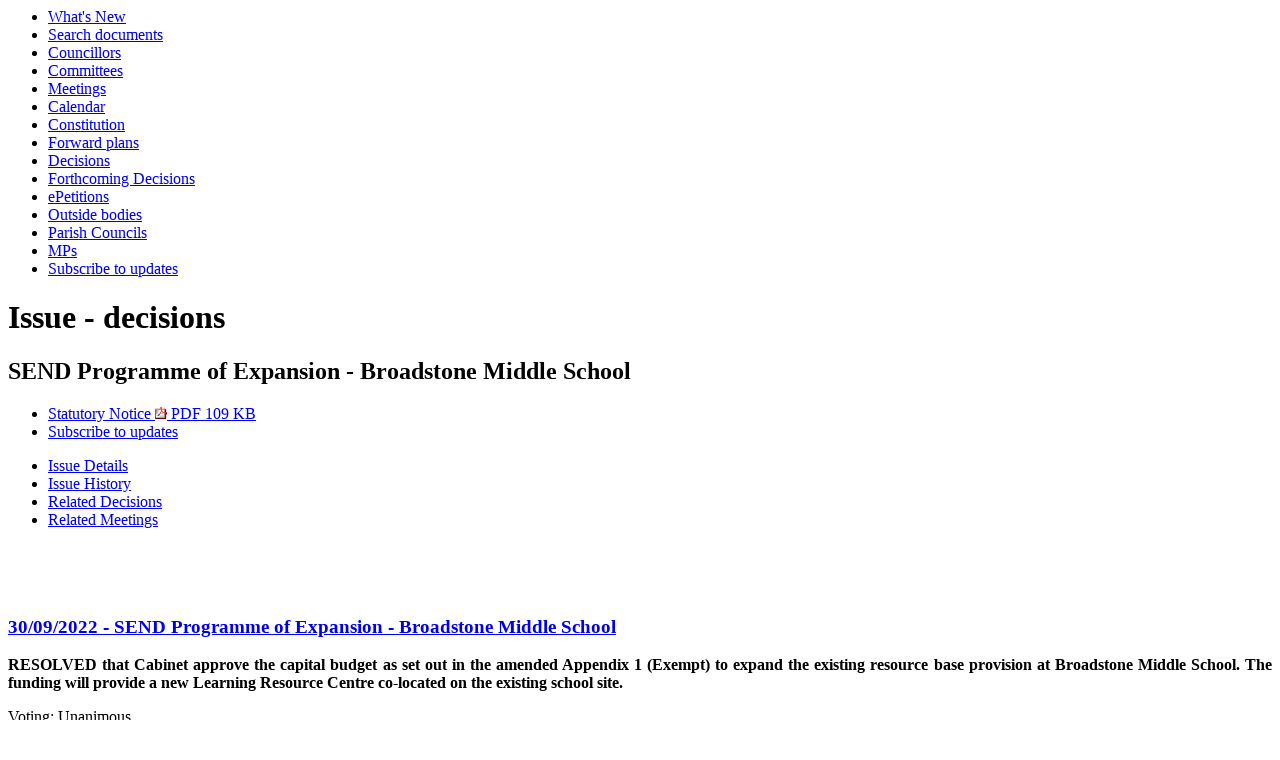

--- FILE ---
content_type: text/html; charset=utf-8
request_url: https://democracy.bcpcouncil.gov.uk/mgDecisionDetails.aspx?IId=16789&Opt=1
body_size: 8521
content:
<html><head>
<meta http-equiv='X-UA-Compatible' content='IE=edge, chrome=1' /><meta name="DC.title"  content="Decisions for issue SEND Programme of Expansion - Broadstone Middle School"/>
<meta name="DC.description"  content="A summary of all decisions arising from issue SEND Programme of Expansion - Broadstone Middle School.  Hyperlinks take you to full details of each decision"/>
<meta name="DC.date" scheme="W3CDTF"  content="2022-07-29"/>
<meta name="DC.date.modified" scheme="W3CDTF"  content="2022-07-29"/>
<meta name="DC.date.created" scheme="W3CDTF"  content="2022-07-29"/>
<meta name="DC.subject" scheme="eGMS.IPSV"  content="Government, politics and public administration"/>
<meta name="DC.subject" scheme="eGMS.IPSV"  content="Local government"/>
<meta name="DC.subject" scheme="eGMS.IPSV"  content="Decision making"/>

<link type="text/css" href="jquery-ui/css/Smoothness/jquery-ui-1.13.2.custom.min.css" rel="stylesheet" /> 
<link type="text/css" href="jquery-ui/Add-ons/mg.jqueryaddons.css" rel="stylesheet" /> 
	<link rel="stylesheet" href="SiteSpecific/ssMgStyles.css" type="text/css" media="all" />
	<link rel="stylesheet" href="SiteSpecific/ssWordStyles.css" type="text/css" media="all" />
	<link rel="stylesheet" href="SiteSpecific/ssmgResponsive.css" type="text/css" media="all" />
<title>Decisions for issue SEND Programme of Expansion - Broadstone Middle School</title></head><body><ul>
<li><a href="mgWhatsNew.aspx?bcr=1" title="Link to what's new">What's New</a></li>
<li><a href="ieDocSearch.aspx?bcr=1" title="Link to free text search">Search documents</a></li>
<li><a href="mgMemberIndex.aspx?bcr=1" title="Link to councillors">Councillors</a></li>
<li><a href="mgListCommittees.aspx?bcr=1" title="Link to committee structure">Committees</a></li>
<li><a href="ieDocHome.aspx?bcr=1" title="Link to committee meetings">Meetings</a></li>
<li><a href="mgCalendarMonthView.aspx?GL=1&amp;bcr=1" title="Link to calendar of meetings">Calendar</a></li>
<li><a href="ieListMeetings.aspx?CommitteeID=151&amp;Info=1&amp;bcr=1" title="Link to Constitution">Constitution</a></li>
<li><a href="mgPlansHome.aspx?bcr=1" title="Link to Forward Plans">Forward plans</a></li>
<li><a href="mgDelegatedDecisions.aspx?bcr=1&amp;DM=0&amp;DS=2&amp;K=0&amp;DR=&amp;V=0" title="Link to register of decisions">Decisions</a></li>
<li><a href="mgDelegatedDecisions.aspx?RP=0&amp;K=0&amp;DM=0&amp;HD=0&amp;DS=1&amp;Next=true&amp;H=0&amp;META=mgforthcomingdecisions&amp;v=0&amp;bcr=1" title="Link to Forthcoming Decisions">Forthcoming Decisions</a></li>
<li><a href="mgEPetitionListDisplay.aspx?bcr=1" title="Link to ePetitions">ePetitions</a></li>
<li><a href="mgListOutsideBodies.aspx?bcr=1" title="Link to outside bodies">Outside bodies</a></li>
<li><a href="mgParishCouncilDetails.aspx?bcr=1" title="Link to parish councils">Parish Councils</a></li>
<li><a href="mgMemberIndexMP.aspx?bcr=1" title="Link to MPs">MPs</a></li>
<li><a href="mgRegisterKeywordInterest.aspx?bcr=1" title="Link to subscribe to updates">Subscribe to updates</a></li></ul><div id="modgov"><div class="mgHeader"><h1  class="mgMainTitleTxt" >Issue - decisions</h1></div>
				
			<div class="mgSubTitle" >	
	    <h2 class="mgSubTitleTxt">SEND Programme of Expansion - Broadstone Middle School</h2>
        </div>
			
<script type="text/javascript">
	if(window.$ModernGov === undefined)
	{
		Object.defineProperty(window, "$ModernGov", { value: {} });
		Object.defineProperty($ModernGov, "Settings", {value: {} });
		Object.defineProperty($ModernGov, "Translations", {value: {} });
		Object.defineProperty($ModernGov.Settings, "DisableDateTimePickers", { value: false });
Object.defineProperty($ModernGov.Settings, "RequiredLanguage", { value: -1 });

	}
</script>
	<div class="mgLinks" >


<ul  class="mgActionList" >
			<li><a  href="documents/d116789/ SEND Programme of Expansion - Broadstone Middle School.pdf?T=a"  >Statutory Notice 
			<span  class="mgFileSize" ><img src="mgimages/logo-pdf-1.gif" alt="" /> PDF 109 KB</span> </a>
		    </li>
				<li><a  href="mgRegisterIssueInterest.aspx?IId=16789&amp;RPID=0"  title="Link&#32;to&#32;subscribe&#32;to&#32;updates&#32;to&#32;SEND&#32;Programme&#32;of&#32;Expansion&#32;-&#32;Broadstone&#32;Middle&#32;School">Subscribe to updates</a></li>

</ul>
</div>
<div class="mgContent" >
<div class='mgTabArea'>
<div class="mgTabs" >
			
					<ul>
					
					<li><a  class="mgTabUnSelectTitleLnk"   href="mgIssueHistoryHome.aspx?IId=16789&amp;Opt=0"  title="Details&#32;tab">Issue Details</a></li>
					
					<li><a  class="mgTabUnSelectTitleLnk"   href="mgIssueHistoryChronology.aspx?IId=16789&amp;Opt=2"  title="History&#32;tab">Issue History</a></li>
					
					<li><a   class="mgTabSelectTitleLnk"   href="mgDecisionDetails.aspx?IId=16789&amp;Opt=1"  title="Decisions&#32;tab">Related Decisions</a></li> 
					<li><a   class="mgTabUnSelectTitleLnk"   href="ieIssueDetails.aspx?IId=16789&amp;Opt=3"  title="Items&#32;at&#32;meetings&#32;tab">Related Meetings</a></li>
					
					</ul>&nbsp;
</div>
					<p  class="mgSectionTitle"  >&nbsp;</p>
</div>

<h3 class="mgSubSubTitleTxt">
			    <a  href="ieDecisionDetails.aspx?ID=561"  title="Link&#32;to&#32;details&#32;of&#32;decision&#32;-&#32;SEND&#32;Programme&#32;of&#32;Expansion&#32;-&#32;Broadstone&#32;Middle&#32;School&#32;published&#32;on&#32;30&#47;09&#47;2022">30&#47;09&#47;2022 - SEND Programme of Expansion - Broadstone Middle School</a>
			    </h3>

<div class="mgWordPara"><div class="WordSection1">
<p class="MsoNormal" style=
"font-weight: bold; text-align: justify">RESOLVED that Cabinet
approve the capital budget as set out in the amended Appendix 1
(Exempt) to expand the existing resource base provision at
Broadstone Middle School. The funding will provide a new Learning
Resource Centre co-located on the existing school site.</p>
<p class="MsoNormal">Voting: Unanimous</p>
<p class="MsoNormal">Portfolio Holder: Council Priorities and
Delivery</p>
<p class="MsoNormal">Reason</p>
<p class="MsoNormal" style=
"text-align:justify; text-autospace:none"><span style="">To review
the capital funding necessary to provide eight additional places
for pupils with special educational needs and disabilities (SEND)
in the local area by expanding the resource base at Broadstone
Middle School from 15 places to 23 places from September 2022. The
additional places will be accommodated in a new Learning Resource
Centre co-located on the existing school site. Places will be
allocated by the Council under the SEND code of practice to
children with an EHCP with ASC and a secondary need of speech,
language and communication needs (SLCN) or social, emotional and
mental health (SEMH) needs, specifically school
phobia/anxiety.</span> <span style="">This forms part of the
Council&rsquo;s high</span><span style="">-profile priority to
expand the availability of specialist school places as part</span>
<span style="">of the work necessary to achieve savings as part of
the Council&rsquo;s High Needs Block Deficit Recovery
Plan.</span></p>
</div>
</div>
<hr /></div>

<div class="mgFooter" >

	<p>&nbsp;</p>

<input type="hidden" value="false" id="hidIsExtLinkNewWindow" name="hidIsExtLinkNewWindow"><!--#79852 remove trailing slash-->


    <script src="edit-doc-activex.js" type="text/javascript"></script>

    <script type="text/javascript" src="jquery-ui/js/jquery-3.5.1.min.js"></script>
    <script type="text/javascript" src="jquery-ui/js/jquery-ui-1.13.2.min.js"></script>

    <script type="text/javascript">
	var mgJQuery = jQuery.noConflict(true);
        var thisFormValidator;
    </script>

    <script type="text/javascript" src="jquery-ui/json/json2.js"></script>
    <script type="text/javascript" src="jquery-ui/Add-ons/mg.jqueryaddons.min.js"></script>
    <script type="text/javascript" src="mgAjaxScripts.js"></script> 
    
	    <script type="text/javascript" src="mgGraphScripts.js"></script> 
          
    <script type="text/javascript">
        function CommonAjaxInit()
        {
            Common_DocumentReady(false, 0);	// FB16622 - Default changed from Mark T's original to 0 thereby disabling it if no value set.
        }

        mgJQuery(document).ready(CommonAjaxInit);

        //FB39842 RBFRS Website - Modern.Gov Councillors Page. JK
        mgJQuery(window).on('load', function ()
        {
            Common_WindowLoad();
        });

    </script>  
</div>
<script type="text/javascript" src='mgStarRatingScripts.js'></script>
</div></body></html><!-- modern.gov reverse CMS: undefined -->